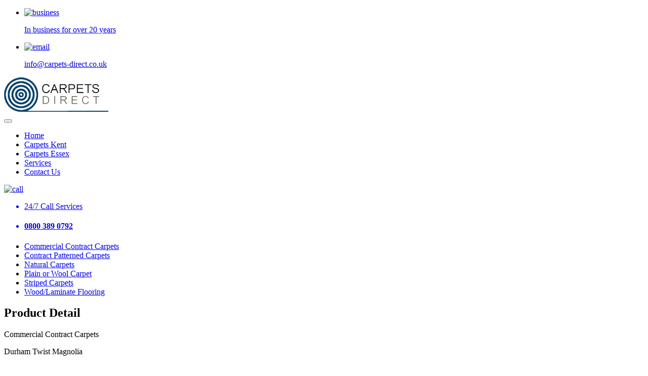

--- FILE ---
content_type: text/html; charset=utf-8
request_url: https://www.carpets-direct.co.uk/Contract-Carpets-3/mackay-durham-twist-magnolia
body_size: 9883
content:
<!DOCTYPE html>
<!--[if IE]><![endif]-->
<!--[if IE 8 ]><html dir="ltr" lang="en" class="ie8"><![endif]-->
<!--[if IE 9 ]><html dir="ltr" lang="en" class="ie9"><![endif]-->
<!--[if (gt IE 9)|!(IE)]><!-->
<html dir="ltr" lang="en">
<!--<![endif]-->
<head>
<meta charset="UTF-8" />
<meta name="viewport" content="width=device-width, initial-scale=1">
<meta http-equiv="X-UA-Compatible" content="IE=edge">
<meta name="google-site-verification" content="CTPIykRmsyr87Zbno959_T6wN2i9-zMhRFPnfeGvYAw" />
<title>Durham Twist Magnolia</title>
<base href="https://www.carpets-direct.co.uk/" />
<link rel="canonical" href="https://www.carpets-direct.co.uk/Contract-Carpets-3/mackay-durham-twist-magnolia" />
<meta name="description" content="Durham Twist heavy contract, wool, synthetic, twist pile, magnolia" />
<meta name="keywords" content="Mackay Durham Twist Magnolia" />
	<link rel="stylesheet" href="catalog/view/cd/css/swiper-bundle.min.css"/>
	<!--font-awesome-->
	<link href="catalog/view/cd/css/font-awesome.css" rel="stylesheet"/>
	<link href="https://fonts.googleapis.com/css2?family=Rubik:ital,wght@0,300;0,400;0,600;0,800;0,900;1,300;1,400;1,500;1,600;1,700;1,800;1,900&amp;display=swap" rel="stylesheet">
	<link rel="stylesheet" href="catalog/view/cd/css/bootstrap.min.css"/>
	<link rel="stylesheet" href="catalog/view/cd/css/style.css"/>
	<link rel="stylesheet" href="catalog/view/cd/css/responsive.css"/>
	<link rel="stylesheet" type="text/css" href="catalog/view/cd/css/menumaker.css"/>
  <script src="catalog/view/javascript/eptheme/custom.js"></script>
<link href="catalog/view/javascript/jquery/magnific/magnific-popup.css" type="text/css" rel="stylesheet" media="screen" />
<link href="catalog/view/javascript/jquery/datetimepicker/bootstrap-datetimepicker.min.css" type="text/css" rel="stylesheet" media="screen" />
<link href="catalog/view/javascript/jquery/swiper/css/swiper.min.css" type="text/css" rel="stylesheet" media="screen" />
<link href="catalog/view/javascript/jquery/swiper/css/opencart.css" type="text/css" rel="stylesheet" media="screen" />
<script src="https://code.jquery.com/jquery-3.6.0.min.js"></script>
<script src="https://stackpath.bootstrapcdn.com/bootstrap/4.3.1/js/bootstrap.min.js" integrity="sha384-JjSmVgyd0p3pXB1rRibZUAYoIIy6OrQ6VrjIEaFf/nJGzIxFDsf4x0xIM+B07jRM" crossorigin="anonymous"></script>
<script src="catalog/view/javascript/jquery/magnific/jquery.magnific-popup.min.js"></script>
<script src="catalog/view/javascript/jquery/datetimepicker/moment/moment.min.js"></script>
<script src="catalog/view/javascript/jquery/datetimepicker/moment/moment-with-locales.min.js"></script>
<script src="catalog/view/javascript/jquery/datetimepicker/bootstrap-datetimepicker.min.js"></script>
<script src="catalog/view/javascript/jquery/swiper/js/swiper.jquery.js"></script>
<script src="catalog/view/javascript/jquery/webiquickview.js"></script>
<script src="catalog/view/javascript/jquery/webinewsletter.js"></script>
<!--<script src="catalog/view/javascript/eptheme-common.js" type="text/javascript"></script>-->
<link href="https://www.carpets-direct.co.uk/mackay-durham-twist-magnolia" rel="canonical" />
<link href="https://www.carpets-direct.co.uk/image/catalog/cart.png" rel="icon" />
<!-- Google tag (gtag.js) -->
<script async src="https://www.googletagmanager.com/gtag/js?id=G-PS5WYDQ0D0"></script>
<script>
  window.dataLayer = window.dataLayer || [];
  function gtag(){dataLayer.push(arguments);}
  gtag('js', new Date());

  gtag('config', 'G-PS5WYDQ0D0');
</script>

<!-- Global site tag (gtag.js) - Google Analytics -->
<script async src="https://www.googletagmanager.com/gtag/js?id=G-LTTFCH0D00"></script>
<script>
  window.dataLayer = window.dataLayer || [];
  function gtag(){dataLayer.push(arguments);}
  gtag('js', new Date());

  gtag('config', 'G-LTTFCH0D00');
</script>
</head>
<body>
	<section class="wrapper">
		<div class="topNvBx">
			<div class="container">
				<div class="row align-items-center">
					<div class="col-md-9">
						<div class="navi_links">
							<ul>
								<li>
									<a href="javascript:void(0)"><span> <img src="catalog/view/cd/images/about_icon.jpg" alt="business"> </span>
									<p> In business for over 20 years  </p>
									</a>
								</li>
								<li>
									<a href="mailto:info@carpets-direct.co.uk"><span><img src="catalog/view/cd/images/email__icon.jpg" alt="email"></span>
									<p>	info@carpets-direct.co.uk  </p>
									</a>
								</li>
							</ul>
						</div>
					</div>


					<div class="col-md-3 text-right">
						<div class="hdrTpScl">
							<a href="https://www.facebook.com/"><i class="fa fa-facebook"></i></a>
							<a href="https://www.instagram.com/?hl=en"><i class="fa fa-instagram"></i></a>
							<a href="https://in.linkedin.com/"><i class="fa fa-whatsapp"></i></a>
							<a href="https://twitter.com/login?lang=en"><i class="fa fa-youtube-play"></i></a>
						</div>
					</div>

				</div>
			</div>
		</div>
	</section>


	<section class="wrapper">
		<div class="headrLogoBar" >
			<div class="container">
				<div class="row align-items-center">
					<div class="col-md-2">
						<div class="hdrLogoMain">
							<a href="/"><img src="https://www.carpets-direct.co.uk/image/catalog/carpet_logo.png" title="Carpets Direct" alt="Carpets Direct" class="img-responsive" /></a>						</div>
					</div>

					<div class="col-md-7">
						<div class="fl_row navMainHdr">
							<nav class="navbar navbar-expand-lg ">
							    <button class="navbar-toggler" type="button" data-toggle="collapse" data-target="#navbarNavDropdown" aria-controls="navbarNavDropdown" aria-expanded="false" aria-label="Toggle navigation">
							    <span class="navbar-toggler-icon"></span>
							  </button>
							<div class="collapse navbar-collapse" id="navbarNavDropdown">
							    <ul class="navbar-nav">
									<li class="nav-item active"><a href="/"> Home</a></li>
									<li class="nav-item"><a href="carpets-kent">Carpets Kent</a></li>
									<li class="nav-item"><a href="carpets-essex">Carpets Essex</a></li>
									<li class="nav-item"><a href="service"> Services </a></li>
									<li class="nav-item"><a href="https://www.carpets-direct.co.uk/index.php?route=information/contact"> Contact Us </a></li>
							    </ul>
  							</div>
  						</nav>
						</div>
					</div>

					<div class="col-md-3">
						<div class="msg_nav">
							<a href="tel:+0800 389 0792">
								<span> <img src="catalog/view/cd/images/call_icon.png" alt="call"> </span>
								<ul>
									<li><p>24/7 Call Services</p></li>
									<li><h4>0800 389 0792</h4></li>
								</ul>
							</a>
						</div>
					</div>

				</div>
			</div>
		</div>
	</section>
	<section class="wrapper mainCssBar">
	<div class="fl_row">
		<div class="container">
			<div class="row">
				<div class="col">
					<div id="cssmenu">
						<ul>
																					<li><a href="https://www.carpets-direct.co.uk/Contract-Carpets-3">Commercial Contract Carpets</a></li>
															<li><a href="https://www.carpets-direct.co.uk/Contract-Patterned-Carpets-7">Contract Patterned Carpets</a></li>
															<li><a href="https://www.carpets-direct.co.uk/Natural-Carpets-1">Natural Carpets</a></li>
															<li><a href="https://www.carpets-direct.co.uk/Plain-Wool-Carpets-5">Plain or Wool Carpet</a></li>
															<li><a href="https://www.carpets-direct.co.uk/Striped-Carpets-2">Striped Carpets</a></li>
															<li><a href="https://www.carpets-direct.co.uk/Wood-Laminate-Flooring-6">Wood/Laminate Flooring</a></li>
																			</ul>
					</div>
				</div>
			</div>
		</div>
	</div>
</section>


</header>

<section class="wrapper bredCrumb ">
	<div class="container">
		<div class="row">
			<div class="col-md-12">
				<div class="bredCmbInr text-center pd-80">
					<h1 class="txtWhte"> Product Detail </h1>
											<p> <i class="fa fa-home"></i> </p>
						<!--<li><a href="https://www.carpets-direct.co.uk/index.php?route=common/home"><i class="fa fa-home"></i></a></li>-->
											<p> Commercial Contract Carpets </p>
						<!--<li><a href="https://www.carpets-direct.co.uk/Contract-Carpets-3">Commercial Contract Carpets</a></li>-->
											<p> Durham Twist Magnolia </p>
						<!--<li><a href="https://www.carpets-direct.co.uk/Contract-Carpets-3/mackay-durham-twist-magnolia">Durham Twist Magnolia</a></li>-->
										<div class="bredCmbBtn">
						<a href="javascript:void(0)" class="main_btn bluebtn">
						<span class="tt-btn__text">Go to Home</span>
							<span class="tt-btn__icon">
							<svg x="0px" y="0px" viewBox="0 0 476.213 476.213" style="enable-background:new 0 0 476.213 476.213;" xml:space="preserve">
							<polygon points="476.213,238.105 400,161.893 400,223.106 0,223.106 0,253.106 400,253.106 400,314.32 "></polygon><g></g><g></g><g></g><g></g><g></g><g></g><g></g><g></g><g></g><g></g><g></g><g></g><g></g><g></g><g></g></svg>
							</span>
						</a>
					</div>
				</div>

			</div>
		</div>
	</div>
</section>
<section class="wrapper prdctDtlSec1 pd-80">
<div id="product-product" class="container">

  <div class="row">
            	<div id="content" class="col-sm-12 col-md-8 col-xs-12">
       <div class="productbg">
		<div class="prdctDtl_img&DtlBx">
            <div class="row">
                <div class="col-md-6">
					<div class="prdctDtl_imgBx">
																						<figure class="zoom" onmousemove="zoom(event)" style="background-image: url(https://www.carpets-direct.co.uk/image/cache/data/DURHAM%20TWIST-MAGNOLIA-543x543.jpg)">
									<img src="https://www.carpets-direct.co.uk/image/cache/data/DURHAM%20TWIST-MAGNOLIA-543x543.jpg" alt="Durham Twist Magnolia" title="Durham Twist Magnolia" />
								</figure>
																						
                    </div>
                </div>
                <div class="col-md-6">
                    <div class="prdctDtl_DtlBx">
                        <div class="prdctDtl_DtlBx_FrmHdng">
							<!--<h1>Durham Twist Magnolia</h1>-->
                            <ul class="prdctDtl_DtlBxUL1">
                                								<li><span class="text-decor">Product Code:</span>    Durham Twist Magnolia</li>
																<li><span class="text-decor">Availability:</span> In Stock</li>
                            </ul>
							                            <ul class="prdctDtl_DtlBxUL2">
																<li class="text-decor-bold">
								  <p class="pro-price"><span> Price: </span> £57.57</p>
								</li>
																<!-- 								<li>Ex Tax: £57.57</li>
								 -->
																                                <!--<li>  <p> <span> Price: </span>  £74.99  </p>  </li>
                                <li>  <p> <span> Incl. Tax : </span>  £74.99  </p>   </li>-->
                            </ul>
							                        </div>

                        <div class="prdctDtl_DtlBx_Frm">
							<div id="product">
								<script>
									jQuery(document).ready(function() {
										jQuery("#submit-details").click(function() {
											var title = jQuery('#title').val();
											var width = jQuery('#width option:selected').val();
											var height = jQuery('#height').val();
											var number = jQuery('#number').val();
											var email = jQuery('#email').val();
											var manufa = jQuery('#manufa').val();
											jQuery.ajax({
												url: "https://carpets-direct.co.uk/emailsend.php",
												data:{title:title,width:width,height:height,phone:number,email:email,manufacturer:manufa} ,
												dataType:"json",
												beforeSend: function(){
															if(jQuery('#number').val() == ''){
																alert('Phone Field is required!!');
																return false;
															}

															if(jQuery('#email').val() == ''){
																alert('Email Field is required!!');
																return false;
															}

															jQuery('#loader').show();
														},
												success: function(data){
														alert(data.status);
														jQuery('#loader').hide();
														if(data.hide){
															jQuery('#productrental').hide();
															jQuery(':input','#quoteForm').not(':button, :submit, :reset, :hidden').val('');
														}
													}
											});
										});
									});
								</script>
								<form method="POST" action="/emailsend.php" name="FrontPage_Form1" id="quoteForm" class="option">
								<input id="title" name="title" type="hidden" value="Durham Twist Magnolia" />
								<input id="manufa" name="manufa" type="hidden" value="" />
																<div class="form-row">
                                    																		                                    									<div class="col-md-6">
										<div class="form-group required ">
										  <label for="input-option1298">Length</label>
										  <input class="form-control" type="text" name="option[1298]" value="1" placeholder="Length" id="height"/>
										</div>
									</div>
									                                    																		<div class="form-group col-md-6">
									<div class="form-group required ">
									  <label class="control-label text-decorop">Width</label>
									  <div id="input-option1297" class="custom-radio"> 										<div class="radio">
										  <label>
											<input type="radio" name="option[1297]" value="1364" />
																						4M
											 </label>
										</div>
																				<div class="radio">
										  <label>
											<input type="radio" name="option[1297]" value="1365" />
																						5M
											 </label>
										</div>
										 </div>
									</div>
									</div>
																		                                                                                                            <!--<div class="col-md-4">
                                      <label for="validationDefault05">Area (m2)</label>
                                      <input type="text" class="form-control" id="validationDefault05" value="" required>
                                      <small id="validationDefault05" class="form-text text-muted">Based on weight</small>
                                    </div>-->
                                </div>
								<!--<div class="form-row mb-3">
                                    <div class="col-md-12">
                                        <label for="validationDefault01">Cost (£)</label>
                                        <input type="text" class="form-control" id="validationDefault01" value="" required>
                                    </div>
                                </div> -->

                                <div class="form-row">
                                    <div class="col-md-6">
                                      <label for="validationDefault01">Phone*</label>
                                      <input type="number" class="form-control" id="number" placeholder="Enter Your Contact" required>
									</div>

                                    <div class="col-md-6">
                                      <label for="validationDefault02">Email Address*</label>
                                      <input type="email" class="form-control" id="email" placeholder="Enter Your Email" required>
                                      <small id="validationDefault02" class="form-text text-muted txt-right">Were to send your quote</small>
                                    </div>

                                </div>

                                <button href="javascript:void(0)" class="main_btn" type="button" id="submit-details">
									<span class="tt-btn__text">Submit Request</span>
									<span class="tt-btn__icon">
									<svg x="0px" y="0px" viewBox="0 0 476.213 476.213" style="enable-background:new 0 0 476.213 476.213;" xml:space="preserve">
									<polygon points="476.213,238.105 400,161.893 400,223.106 0,223.106 0,253.106 400,253.106 400,314.32 "></polygon><g></g><g></g><g></g><g></g><g></g><g></g><g></g><g></g><g></g><g></g><g></g><g></g><g></g><g></g><g></g></svg>
									</span>
								</button>
                                <span id="loader" style="display:none;"></span>
                            </form>

																					<hr class="producthr">
							<!-- Quantity option -->
							<div class="form-group" style="display:none;">
							<div class="row">
								<div class="col-sm-3 col-md-3 col-xs-3 col-lg-2 op-box qtlabel">
									<label class="control-label text-decorop" for="input-quantity">Qty :</label>
								</div>
							  <div class="col-md-9 col-sm-9 col-xs-9 col-lg-10 op-box qty-plus-minus">
							  <button type="button" class="form-control pull-left btn-number btnminus" disabled="disabled" data-type="minus" data-field="quantity">
								  <span class="glyphicon glyphicon-minus"></span>
							   </button>
							  <input id="input-quantity" type="text" name="quantity" value="1" size="2" id="input-quantity" class="form-control input-number pull-left" />
							  <input type="hidden" name="product_id" value="1576" />
							   <button type="button" class="form-control pull-left btn-number btnplus" data-type="plus" data-field="quantity">
								  <span class="glyphicon glyphicon-plus"></span>
							   </button>
							   </div>
							   </div>
							</div>
							<!-- Quantity option end -->
							</div>
                        </div>
                    </div>
                </div>
			<div class="InrSection pd-80">
				<div class="features_block">
				<div class="col-md-12">
					<div class="infoCntctHdng">
						<h3> Features: </h3>
					</div>
					<div class="product-tab">
					  <div class="tab-content">
						<div class="tab-pane active" id="tab-description"><p>Quality: heavy contract<br> Colour: magnolia<br>Reference: SUPER 40 MAGNOLIA/G840 4M<br>Width in metres: 4 &amp; 5M<br>Fibre: 80%wool 20%man made<br>(Per Sqm): Super £57.57.50-40oz, Elite £66.66-50oz</p></div>
																		<div class="tab-pane" id="tab-review">
						  <form class="" id="form-review">
							<div id="review"></div>
							<h2 class="co-heading">Write a review</h2>
														<div class="form-group required row">
							  <div class="col-sm-12">
								<label class="control-label" for="input-name">Your Name</label>
								<input type="text" name="name" value="" id="input-name" class="form-control" />
							  </div>
							</div>
							<div class="form-group required row">
							  <div class="col-sm-12">
								<label class="control-label" for="input-review">Your Review</label>
								<textarea name="text" rows="5" id="input-review" class="form-control"></textarea>
								<!-- <div class="help-block"><span class="text-danger">Note:</span> HTML is not translated!</div> -->
							  </div>
							</div>
							<div class="form-group required">

							  <div class="radi">
													  <label class="control-label" for="input-review">Rating</label>
							  <div class="form-rating">

								  <div class="form-rating-container pull-left">
									<input id="rating-5" type="radio" name="rating" value="5" />
									<label class="fa fa-stack pull-right" for="rating-5">
									  <i class="fa fa-star fa-stack-1x"></i>
									  <i class="fa fa-star-o fa-stack-1x"></i>
									</label>
									<input id="rating-4" type="radio" name="rating" value="4" />
									<label class="fa fa-stack pull-right" for="rating-4">
									  <i class="fa fa-star fa-stack-1x"></i>
									  <i class="fa fa-star-o fa-stack-1x"></i>
									</label>
									<input id="rating-3" type="radio" name="rating" value="3" />
									<label class="fa fa-stack pull-right" for="rating-3">
									  <i class="fa fa-star fa-stack-1x"></i>
									  <i class="fa fa-star-o fa-stack-1x"></i>
									</label>
									<input id="rating-2" type="radio" name="rating" value="2" />
									<label class="fa fa-stack pull-right" for="rating-2">
									  <i class="fa fa-star fa-stack-1x"></i>
									  <i class="fa fa-star-o fa-stack-1x"></i>
									</label>
									<input id="rating-1" type="radio" name="rating" value="1" />
									<label class="fa fa-stack pull-right" for="rating-1">
									  <i class="fa fa-star fa-stack-1x"></i>
									  <i class="fa fa-star-o fa-stack-1x"></i>
									</label>
								  </div>
								</div></div>
							</div>

							
							<div class="buttons clearfix">
							  <div class="pull-right">
								<button type="button" id="button-review" data-loading-text="Loading..." class="btn btn-primary">Continue</button>
							  </div>
							</div>
													  </form>
						</div>
						</div>
						</div>
			<!-- relatedproduct -->
				  					
		</div>
		</div>
		</div>
	   </div>
    </div>
   </div>
</div>
    <aside id="column-right" class="col-sm-4 col-md-4 col-xs-12 hidden-xs">
    <div class="prdctDtl_asideBx">
    <div class="prdct_asideCntnt">
        <div class="prdctDtl_asideBx_TitleTop">   </div> 
            <div class="tt-aside01-box__content">
                <div class="aside01-nav__title"> Product Category </div>
                <div class="aside01-nav__content">
                    <ul>
																																								<li><a href="https://www.carpets-direct.co.uk/Contract-Carpets-3"><b>Commercial Contract Carpets (223)</b></a></li>
																								 
									<li><a href="https://www.carpets-direct.co.uk/Contract-Carpets-3/Armitage-123">&nbsp;&nbsp;&nbsp;- Armitage (4)</a></li>
																										 
									<li><a href="https://www.carpets-direct.co.uk/Contract-Carpets-3/Carpet-Tiles-Mainstay-35">&nbsp;&nbsp;&nbsp;- Carpet Tiles Mainstay (14)</a></li>
																										 
									<li><a href="https://www.carpets-direct.co.uk/Contract-Carpets-3/Carpet-Tiles-Rimini-26">&nbsp;&nbsp;&nbsp;- Carpet Tiles Rimini (9)</a></li>
																										 
									<li><a href="https://www.carpets-direct.co.uk/Contract-Carpets-3/Carpet-Tiles-Triumph-39">&nbsp;&nbsp;&nbsp;- Carpet Tiles Triumph (11)</a></li>
																										 
									<li><a href="https://www.carpets-direct.co.uk/Contract-Carpets-3/commercial-office-carpet">&nbsp;&nbsp;&nbsp;- Commercial Office Carpet (48)</a></li>
																										 
									<li><a href="https://www.carpets-direct.co.uk/Contract-Carpets-3/durham-twist">&nbsp;&nbsp;&nbsp;- Durham Twist (75)</a></li>
																										 
									<li><a href="https://www.carpets-direct.co.uk/Contract-Carpets-3/Fibre-Bonded-–-Fast-Track-Cord-50">&nbsp;&nbsp;&nbsp;- Fibre Bonded – Fast Track Cord (7)</a></li>
																										 
									<li><a href="https://www.carpets-direct.co.uk/Contract-Carpets-3/Hospi-Style-74">&nbsp;&nbsp;&nbsp;- Hospi Style (9)</a></li>
																										 
									<li><a href="https://www.carpets-direct.co.uk/Contract-Carpets-3/Indoor-–-Outdoor-Grass-Turfs-79">&nbsp;&nbsp;&nbsp;- Indoor – Outdoor Grass Turfs (2)</a></li>
																										 
									<li><a href="https://www.carpets-direct.co.uk/Contract-Carpets-3/JHS-Freelance-82">&nbsp;&nbsp;&nbsp;- JHS Freelance (14)</a></li>
																										 
									<li><a href="https://www.carpets-direct.co.uk/Contract-Carpets-3/Loop-Pile-Hawthorn-II-58">&nbsp;&nbsp;&nbsp;- Loop Pile Hawthorn II (9)</a></li>
																										 
									<li><a href="https://www.carpets-direct.co.uk/Contract-Carpets-3/Loop-Pile-Mutual-60">&nbsp;&nbsp;&nbsp;- Loop Pile Mutual (10)</a></li>
																										 
									<li><a href="https://www.carpets-direct.co.uk/Contract-Carpets-3/Premier-Collection-Balmoral-II-51">&nbsp;&nbsp;&nbsp;- Premier Collection Balmoral II (11)</a></li>
																										 
									<li><a href="https://www.carpets-direct.co.uk/Contract-Carpets-3/Tretford-47">&nbsp;&nbsp;&nbsp;- Tretford (48)</a></li>
																																																																																										                    </ul>
                </div>
        </div>
    </div>
</div>
    <div class="container-new">
  <div class="row-new">
    <div class="tt-aside01__item tt-aside01__color02">
   <div class="tt-aside01__content">
      <div class="aside-info">
         <div class="aside-info__item">
            <div class="aside-info__icon icon-709674 fa fa-map-marker"></div>
            <div class="aside-info__content">
               <div class="aside-info__title">Our Location​</div>
               Carpets Direct South Woodham Ferrers, Chelmsford, Essex CM3 5QH United Kingdom
            </div>
         </div>
         <div class="aside-info__item">
            <div class="aside-info__icon icon-733464 fa fa-phone"></div>
            <div class="aside-info__content">
               <div class="aside-info__title">Phone Number</div>
               <a href="tel:0800 389 0792 ">0800 389 0792 </a><br>07885 256 186
            </div>
         </div>
         <div class="aside-info__item">
            <div class="aside-info__icon icon-711217 fa fa-envelope"></div>
            <div class="aside-info__content">
               <div class="aside-info__title">Email Address</div>
               <a href="mailto:info@carpets-direct.co.uk">info@carpets-direct.co.uk </a>
            </div>
         </div>
      </div>
   </div>
</div>
  </div>
</div>

<!--<script type="text/javascript">
    $(document).ready(function() {
    $("#testi").owlCarousel({
    itemsCustom : [
    [0, 1],
    [600, 1],
    [768, 1],
    [992, 1],
    [1200, 1],
    [1410, 1]
    ],
      autoPlay: 1000000,
      animateIn: 'fadeIn',
      animateOut: 'fadeOut',
      loop: false,
      navigationText: ['<svg><use xlink:href="#arrow-left"></use></svg>', '<svg><use xlink:href="#arrow-right"></use></svg>'],
      navigation : true,
      pagination:false
    });
    });
</script>-->
<style>
	.martb{margin:0 !important}
</style>

  </aside>

</section>
<!--<script type="text/javascript"><!--
$('select[name=\'recurring_id\'], input[name="quantity"]').change(function(){
  $.ajax({
    url: 'index.php?route=product/product/getRecurringDescription',
    type: 'post',
    data: $('input[name=\'product_id\'], input[name=\'quantity\'], select[name=\'recurring_id\']'),
    dataType: 'json',
    beforeSend: function() {
      $('#recurring-description').html('');
    },
    success: function(json) {
      $('.alert-dismissible, .text-danger').remove();

      if (json['success']) {
        $('#recurring-description').html(json['success']);
      }
    }
  });
});
//</script>
<script type="text/javascript"><!--
$('#button-cart').on('click', function() {
  $.ajax({
    url: 'index.php?route=checkout/cart/add',
    type: 'post',
    data: $('#product input[type=\'text\'], #product input[type=\'hidden\'], #product input[type=\'radio\']:checked, #product input[type=\'checkbox\']:checked, #product select, #product textarea'),
    dataType: 'json',
    beforeSend: function() {
      $('#button-cart').button('loading');
    },
    complete: function() {
      $('#button-cart').button('reset');
    },
    success: function(json) {
      $('.alert-dismissible, .text-danger').remove();
      $('.form-group').removeClass('has-error');

      if (json['error']) {
        if (json['error']['option']) {
          for (i in json['error']['option']) {
            var element = $('#input-option' + i.replace('_', '-'));

            if (element.parent().hasClass('input-group')) {
              element.parent().after('<div class="text-danger">' + json['error']['option'][i] + '</div>');
            } else {
              element.after('<div class="text-danger">' + json['error']['option'][i] + '</div>');
            }
          }
        }

        if (json['error']['recurring']) {
          $('select[name=\'recurring_id\']').after('<div class="text-danger">' + json['error']['recurring'] + '</div>');
        }

        // Highlight any found errors
        $('.text-danger').parent().addClass('has-error');
      }

      if (json['success']) {
        $('#content').parent().before('<div class="a-one"><div class="alert alert-success alert-dismissible alertsuc"><svg width="20px" height="20px"> <use xlink:href="#successi"></use> </svg> ' + json.success + ' <button type="button" class="close" data-dismiss="alert">&times;</button></div></div>');
          setTimeout(function() {
              $('#cart > button').html('<svg><use xlink:href="#hcart"></use></svg><span id="cart-total" class="hdis text-left">' + json['total'] + '</span>')
          }, 100);
          $('.a-one').delay(5000).fadeOut();
          $('#cart > ul').load('index.php?route=common/cart/info ul li')
          $("button.close").click(function() {
              $(".a-one").remove();
          })
      }
    },
        error: function(xhr, ajaxOptions, thrownError) {
            alert(thrownError + "\r\n" + xhr.statusText + "\r\n" + xhr.responseText);
        }
  });
});
//</script>
<script type="text/javascript"><!--
$('.date').datetimepicker({
  language: 'en-gb',
  pickTime: false
});

$('.datetime').datetimepicker({
  language: 'en-gb',
  pickDate: true,
  pickTime: true
});

$('.time').datetimepicker({
  language: 'en-gb',
  pickDate: false
});

$('button[id^=\'button-upload\']').on('click', function() {
  var node = this;

  $('#form-upload').remove();

  $('body').prepend('<form enctype="multipart/form-data" id="form-upload" style="display: none;"><input type="file" name="file" /></form>');

  $('#form-upload input[name=\'file\']').trigger('click');

  if (typeof timer != 'undefined') {
      clearInterval(timer);
  }

  timer = setInterval(function() {
    if ($('#form-upload input[name=\'file\']').val() != '') {
      clearInterval(timer);

      $.ajax({
        url: 'index.php?route=tool/upload',
        type: 'post',
        dataType: 'json',
        data: new FormData($('#form-upload')[0]),
        cache: false,
        contentType: false,
        processData: false,
        beforeSend: function() {
          $(node).button('loading');
        },
        complete: function() {
          $(node).button('reset');
        },
        success: function(json) {
          $('.text-danger').remove();

          if (json['error']) {
            $(node).parent().find('input').after('<div class="text-danger">' + json['error'] + '</div>');
          }

          if (json['success']) {
            alert(json['success']);

            $(node).parent().find('input').val(json['code']);
          }
        },
        error: function(xhr, ajaxOptions, thrownError) {
          alert(thrownError + "\r\n" + xhr.statusText + "\r\n" + xhr.responseText);
        }
      });
    }
  }, 500);
});
//</script>
<!--for product quantity plus minus
<script type="text/javascript">
    //plugin bootstrap minus and plus
    $(document).ready(function() {
    $('.btn-number').click(function(e){
    e.preventDefault();
    var fieldName = $(this).attr('data-field');
    var type = $(this).attr('data-type');
    var input = $("input[name='" + fieldName + "']");
    var currentVal = parseInt(input.val());
    if (!isNaN(currentVal)) {
    if (type == 'minus') {
    var minValue = parseInt(input.attr('min'));
    if (!minValue) minValue = 1;
    if (currentVal > minValue) {
    input.val(currentVal - 1).change();
    }
    if (parseInt(input.val()) == minValue) {
    $(this).attr('disabled', true);
    }

    } else if (type == 'plus') {
    var maxValue = parseInt(input.attr('max'));
    if (!maxValue) maxValue = 999;
    if (currentVal < maxValue) {
    input.val(currentVal + 1).change();
    }
    if (parseInt(input.val()) == maxValue) {
    $(this).attr('disabled', true);
    }

    }
    } else {
    input.val(0);
    }
    });
    $('.input-number').focusin(function(){
    $(this).data('oldValue', $(this).val());
    });
    $('.input-number').change(function() {

    var minValue = parseInt($(this).attr('min'));
    var maxValue = parseInt($(this).attr('max'));
    if (!minValue) minValue = 1;
    if (!maxValue) maxValue = 999;
    var valueCurrent = parseInt($(this).val());
    var name = $(this).attr('name');
    if (valueCurrent >= minValue) {
    $(".btn-number[data-type='minus'][data-field='" + name + "']").removeAttr('disabled')
    } else {
    alert('Sorry, the minimum value was reached');
    $(this).val($(this).data('oldValue'));
    }
    if (valueCurrent <= maxValue) {
    $(".btn-number[data-type='plus'][data-field='" + name + "']").removeAttr('disabled')
    } else {
    alert('Sorry, the maximum value was reached');
    $(this).val($(this).data('oldValue'));
    }
    });
    $(".input-number").keydown(function (e) {
    // Allow: backspace, delete, tab, escape, enter and .
    if ($.inArray(e.keyCode, [46, 8, 9, 27, 13, 190]) !== - 1 ||
            // Allow: Ctrl+A
                    (e.keyCode == 65 && e.ctrlKey === true) ||
                    // Allow: home, end, left, right
                            (e.keyCode >= 35 && e.keyCode <= 39)) {
            // let it happen, don't do anything
            return;
            }
            // Ensure that it is a number and stop the keypress
            if ((e.shiftKey || (e.keyCode < 48 || e.keyCode > 57)) && (e.keyCode < 96 || e.keyCode > 105)) {
            e.preventDefault();
            }
            });
    });
</script>

<script type="text/javascript"><!--
$('#review').delegate('.pagination a', 'click', function(e) {
    e.preventDefault();

    $('#review').fadeOut('slow');

    $('#review').load(this.href);

    $('#review').fadeIn('slow');
});

$('#review').load('index.php?route=product/product/review&product_id=1576');

$('#button-review').on('click', function() {
  $.ajax({
    url: 'index.php?route=product/product/write&product_id=1576',
    type: 'post',
    dataType: 'json',
    data: $("#form-review").serialize(),
    beforeSend: function() {
      $('#button-review').button('loading');
    },
    complete: function() {
      $('#button-review').button('reset');
    },
    success: function(json) {
      $('.alert-dismissible').remove();

      if (json['error']) {
        $('#review').after('<div class="alert alert-danger alert-dismissible"><i class="fa fa-exclamation-circle"></i> ' + json['error'] + '</div>');
      }

      if (json['success']) {
        $('#review').after('<div class="alert alert-success alert-dismissible"><i class="fa fa-check-circle"></i> ' + json['success'] + '</div>');

        $('input[name=\'name\']').val('');
        $('textarea[name=\'text\']').val('');
        $('input[name=\'rating\']:checked').prop('checked', false);
      }
    }
  });
});

$(document).ready(function() {
  $('.thumbnails').magnificPopup({
    type:'image',
    delegate: 'a',
    gallery: {
      enabled: true
    }
  });
});
//</script>
<!-- related
<script type="text/javascript">
    (function($){
    $("#related").owlCarousel({
    itemsCustom : [
    [0, 1],
    [320, 2],
    [400, 2],
    [600, 3],
    [700, 3],
    [900, 3],
    [1200, 3],
    [1410, 4]
    ],
      // autoPlay: 1000,
      navigationText: ['<svg><use xlink:href="#arrow-left"></use></svg>', '<svg><use xlink:href="#arrow-right"></use></svg>'],
      navigation : true,
      pagination:false
    });
    }(jQuery));
</script>
<!-- related over
<!-- zoom product start
<!-- zoom product start
<script>
     if (jQuery(window).width() >= 1200){
        //initiate the plugin and pass the id of the div containing gallery images
            $("#zoom_03").elevateZoom({gallery:'gallery_01', cursor: 'pointer', galleryActiveClass: 'active', imageCrossfade: true, loadingIcon: ''});
        //pass the images to Fancybox
            $("#zoom_03").bind("click", function (e) {
            var ez = $('#zoom_03').data('elevateZoom');
            $.fancybox(ez.getGalleryList());
            return false;
            });
    }
</script>
<!--ZOOM END-->

<!--slider for product
<script type="text/javascript"><!--
$('#gallery_01').owlCarousel({
  itemsCustom : [
        [0, 2],
        [320, 3],
        [600, 5],
        [768, 3],
        [992, 3],
        [1200, 3],
        [1410, 4]
        ],
   autoPlay: 1000,
  autoPlay: true,
  navigation: false,
  navigationText: ['<i class="fa fa-angle-left" aria-hidden="true"></i>', '<i class="fa fa-angle-right" aria-hidden="true"></i>'],
  pagination: false
});
</script>
<!--over slider for product-->
<script>
function zoom(e){
  var zoomer = e.currentTarget;
  e.offsetX ? offsetX = e.offsetX : offsetX = e.touches[0].pageX
  e.offsetY ? offsetY = e.offsetY : offsetX = e.touches[0].pageX
  x = offsetX/zoomer.offsetWidth*100
  y = offsetY/zoomer.offsetHeight*100
  zoomer.style.backgroundPosition = x + '% ' + y + '%';
}
</script>
<style>
figure.zoom {
  background-position: 50% 50%;
  position: relative;
  overflow: hidden;
  cursor: zoom-in;
}
figure.zoom img:hover {
  opacity: 0;
}
figure.zoom img {
  transition: opacity 0.5s;
  display: block;
  width: 100%;
}
</style>

<footer class="wrapper">
	<section class="ftrSctn">
		<div class="container">
			<div class="nwsltrBx">
				<h3> Subscribe Newsletter & SIGN UP FOR OFFERS TODAY </h3>

				<form class="nwsltr_form row g-3">
				<div class="col-md-3"></div>
				  <div class="col-md-6 d-flex">
					<input type="text" class="form-control" id="ftrNwsltr" placeholder="Address">
					<a href="javascript:void(0)" class="main_btn">
						<span class="tt-btn__text">Submit Request</span>
						<span class="tt-btn__icon">
						<svg x="0px" y="0px" viewBox="0 0 476.213 476.213" style="enable-background:new 0 0 476.213 476.213;" xml:space="preserve">
						<polygon points="476.213,238.105 400,161.893 400,223.106 0,223.106 0,253.106 400,253.106 400,314.32 "></polygon><g></g><g></g><g></g><g></g><g></g><g></g><g></g><g></g><g></g><g></g><g></g><g></g><g></g><g></g><g></g></svg>
						</span>
					</a>
				  </div>
				<div class="col-md-3"></div>
				</form>

			</div>

			<div class="ftr_cntnt">
				<div class="ftr_logoBx">
						<a href=""><img src="image/catalog/carpet_logo.png" title="" alt="" class="img-responsive" /></a>

				</div>
					<div class="ftr_nav">
						<ul>
							<li><a href="https://www.carpets-direct.co.uk/index.php?route=information/blogger/blogs">Blog</a></li>
							<li><a href="privacy-statement">Privacy Statement</a></li>
							<li><a href="legal-disclaimer">Legal Disclaimer</a></li>
							<li><a href="about-us">About Us</a></li>
							<li><a href="terms-conditions">Terms Conditions</a></li>
							<li><a href="https://www.carpets-direct.co.uk/index.php?route=information/sitemap">Sitemap</a></li>
							<li><a href="https://www.carpets-direct.co.uk/index.php?route=information/contact">Contact Us</a></li>
						</ul>
					</div>
			</div>

			<div class="ftrLastBar">
				<div class="row">
					<div class="col-md-8">
						<p class="cpyrit_txt"> Copyright Carpets Direct. All Rights Reserved 2021. Web Design & SEO By
							<a href="https://www.roibundle.co.uk" target="_blank" style="color:#fff">ROI Bundle</a>
						</p>
					</div>
				 <div class="col-md-4">
						<div class="ftrSclIcn text-right">
							<a href="https://www.facebook.com/"><i class="fa fa-facebook"></i></a>
							<a href="https://www.instagram.com/?hl=en"><i class="fa fa-instagram"></i></a>
							<a href="https://in.linkedin.com/"><i class="fa fa-whatsapp"></i></a>
							<a href="https://twitter.com/login?lang=en"><i class="fa fa-youtube-play"></i></a>
						</div>
					</div>
				</div>
			</div>
		</div>
	</section>
</footer>



 <!-- Swiper JS -->
    <script src="catalog/view/cd/js/swiper-bundle.min.js"></script>



	 <script>
      var swiper = new Swiper(".tpsldr", {
        direction: "horizontal",
		centeredSlides: true,
		loop: true,
		autoplay: {
          delay: 3000,
          disableOnInteraction: false,
        },
        pagination: {
          el: ".swiper-pagination",
          clickable: true,
        },
		navigation: {
          nextEl: ".swiper-button-next",
          prevEl: ".swiper-button-prev",
        },
      });
    </script>

<script>
$(document).ready(function() {
    $("input[name$='cars']").click(function() {
        var test = $(this).val();
        $("div.desc").hide();
        $("#Cars" + test).show();
    });
});
</script>


<script>
function openNav() {
  document.getElementById("mySidenav").style.width = "250px";
}

function closeNav() {
  document.getElementById("mySidenav").style.width = "0";
}
</script>



<script>
      var swiper = new Swiper(".ltst_NwsSwiper", {
        slidesPerView: 3,
        spaceBetween: 30,
        freeMode: true,
		autoplay: {
          delay: 2500,
        },
        pagination: {
          el: ".swiper-pagination",
          clickable: true,
        },
      });
</script>



<script>
  var swiper = new Swiper(".tstmnl_sprsldr", {
	pagination: {
	  el: ".swiper-pagination",
	},
  });
</script>

<style>
.swiper-pagination{
	top:60%;
}
</style>
</body>

</html>

